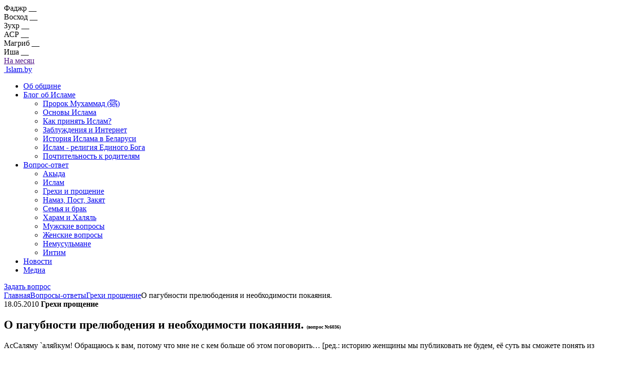

--- FILE ---
content_type: text/html; charset=UTF-8
request_url: https://islam.by/post/vopros-947
body_size: 11615
content:
<!DOCTYPE html>
<html lang="ru-RU">

<head><meta charset="UTF-8"><script>if(navigator.userAgent.match(/MSIE|Internet Explorer/i)||navigator.userAgent.match(/Trident\/7\..*?rv:11/i)){var href=document.location.href;if(!href.match(/[?&]nowprocket/)){if(href.indexOf("?")==-1){if(href.indexOf("#")==-1){document.location.href=href+"?nowprocket=1"}else{document.location.href=href.replace("#","?nowprocket=1#")}}else{if(href.indexOf("#")==-1){document.location.href=href+"&nowprocket=1"}else{document.location.href=href.replace("#","&nowprocket=1#")}}}}</script><script>class RocketLazyLoadScripts{constructor(e){this.triggerEvents=e,this.eventOptions={passive:!0},this.userEventListener=this.triggerListener.bind(this),this.delayedScripts={normal:[],async:[],defer:[]},this.allJQueries=[]}_addUserInteractionListener(e){this.triggerEvents.forEach((t=>window.addEventListener(t,e.userEventListener,e.eventOptions)))}_removeUserInteractionListener(e){this.triggerEvents.forEach((t=>window.removeEventListener(t,e.userEventListener,e.eventOptions)))}triggerListener(){this._removeUserInteractionListener(this),"loading"===document.readyState?document.addEventListener("DOMContentLoaded",this._loadEverythingNow.bind(this)):this._loadEverythingNow()}async _loadEverythingNow(){this._delayEventListeners(),this._delayJQueryReady(this),this._handleDocumentWrite(),this._registerAllDelayedScripts(),this._preloadAllScripts(),await this._loadScriptsFromList(this.delayedScripts.normal),await this._loadScriptsFromList(this.delayedScripts.defer),await this._loadScriptsFromList(this.delayedScripts.async),await this._triggerDOMContentLoaded(),await this._triggerWindowLoad(),window.dispatchEvent(new Event("rocket-allScriptsLoaded"))}_registerAllDelayedScripts(){document.querySelectorAll("script[type=rocketlazyloadscript]").forEach((e=>{e.hasAttribute("src")?e.hasAttribute("async")&&!1!==e.async?this.delayedScripts.async.push(e):e.hasAttribute("defer")&&!1!==e.defer||"module"===e.getAttribute("data-rocket-type")?this.delayedScripts.defer.push(e):this.delayedScripts.normal.push(e):this.delayedScripts.normal.push(e)}))}async _transformScript(e){return await this._requestAnimFrame(),new Promise((t=>{const n=document.createElement("script");let r;[...e.attributes].forEach((e=>{let t=e.nodeName;"type"!==t&&("data-rocket-type"===t&&(t="type",r=e.nodeValue),n.setAttribute(t,e.nodeValue))})),e.hasAttribute("src")?(n.addEventListener("load",t),n.addEventListener("error",t)):(n.text=e.text,t()),e.parentNode.replaceChild(n,e)}))}async _loadScriptsFromList(e){const t=e.shift();return t?(await this._transformScript(t),this._loadScriptsFromList(e)):Promise.resolve()}_preloadAllScripts(){var e=document.createDocumentFragment();[...this.delayedScripts.normal,...this.delayedScripts.defer,...this.delayedScripts.async].forEach((t=>{const n=t.getAttribute("src");if(n){const t=document.createElement("link");t.href=n,t.rel="preload",t.as="script",e.appendChild(t)}})),document.head.appendChild(e)}_delayEventListeners(){let e={};function t(t,n){!function(t){function n(n){return e[t].eventsToRewrite.indexOf(n)>=0?"rocket-"+n:n}e[t]||(e[t]={originalFunctions:{add:t.addEventListener,remove:t.removeEventListener},eventsToRewrite:[]},t.addEventListener=function(){arguments[0]=n(arguments[0]),e[t].originalFunctions.add.apply(t,arguments)},t.removeEventListener=function(){arguments[0]=n(arguments[0]),e[t].originalFunctions.remove.apply(t,arguments)})}(t),e[t].eventsToRewrite.push(n)}function n(e,t){let n=e[t];Object.defineProperty(e,t,{get:()=>n||function(){},set(r){e["rocket"+t]=n=r}})}t(document,"DOMContentLoaded"),t(window,"DOMContentLoaded"),t(window,"load"),t(window,"pageshow"),t(document,"readystatechange"),n(document,"onreadystatechange"),n(window,"onload"),n(window,"onpageshow")}_delayJQueryReady(e){let t=window.jQuery;Object.defineProperty(window,"jQuery",{get:()=>t,set(n){if(n&&n.fn&&!e.allJQueries.includes(n)){n.fn.ready=n.fn.init.prototype.ready=function(t){e.domReadyFired?t.bind(document)(n):document.addEventListener("rocket-DOMContentLoaded",(()=>t.bind(document)(n)))};const t=n.fn.on;n.fn.on=n.fn.init.prototype.on=function(){if(this[0]===window){function e(e){return e.split(" ").map((e=>"load"===e||0===e.indexOf("load.")?"rocket-jquery-load":e)).join(" ")}"string"==typeof arguments[0]||arguments[0]instanceof String?arguments[0]=e(arguments[0]):"object"==typeof arguments[0]&&Object.keys(arguments[0]).forEach((t=>{delete Object.assign(arguments[0],{[e(t)]:arguments[0][t]})[t]}))}return t.apply(this,arguments),this},e.allJQueries.push(n)}t=n}})}async _triggerDOMContentLoaded(){this.domReadyFired=!0,await this._requestAnimFrame(),document.dispatchEvent(new Event("rocket-DOMContentLoaded")),await this._requestAnimFrame(),window.dispatchEvent(new Event("rocket-DOMContentLoaded")),await this._requestAnimFrame(),document.dispatchEvent(new Event("rocket-readystatechange")),await this._requestAnimFrame(),document.rocketonreadystatechange&&document.rocketonreadystatechange()}async _triggerWindowLoad(){await this._requestAnimFrame(),window.dispatchEvent(new Event("rocket-load")),await this._requestAnimFrame(),window.rocketonload&&window.rocketonload(),await this._requestAnimFrame(),this.allJQueries.forEach((e=>e(window).trigger("rocket-jquery-load"))),window.dispatchEvent(new Event("rocket-pageshow")),await this._requestAnimFrame(),window.rocketonpageshow&&window.rocketonpageshow()}_handleDocumentWrite(){const e=new Map;document.write=document.writeln=function(t){const n=document.currentScript,r=document.createRange(),i=n.parentElement;let o=e.get(n);void 0===o&&(o=n.nextSibling,e.set(n,o));const a=document.createDocumentFragment();r.setStart(a,0),a.appendChild(r.createContextualFragment(t)),i.insertBefore(a,o)}}async _requestAnimFrame(){return new Promise((e=>requestAnimationFrame(e)))}static run(){const e=new RocketLazyLoadScripts(["keydown","mousemove","touchmove","touchstart","touchend","wheel"]);e._addUserInteractionListener(e)}}RocketLazyLoadScripts.run();</script>
	
	<meta http-equiv="X-UA-Compatible" content="IE=edge">
	<meta name="yandex-verification" content="7bd36c646d5fe68e" />
	<meta name="viewport" content="width=device-width, initial-scale=1">

	<link rel="apple-touch-icon" sizes="180x180" href="https://islam.by/wp-content/themes/cleantemplate/favicon/apple-touch-icon.png">
	<link rel="icon" type="image/png" sizes="32x32" href="https://islam.by/wp-content/themes/cleantemplate/favicon/favicon-32x32.png">
	<link rel="icon" type="image/png" sizes="16x16" href="https://islam.by/wp-content/themes/cleantemplate/favicon/favicon-16x16.png">
	<link rel="icon" type="image/png" sizes="192x192" href="https://islam.by/wp-content/themes/cleantemplate/favicon/android-chrome-192x192.png">
	<link rel="manifest" href="https://islam.by/wp-content/themes/cleantemplate/favicon/site.webmanifest">
	<link rel="mask-icon" href="https://islam.by/wp-content/themes/cleantemplate/favicon/safari-pinned-tab.svg" color="#5bbad5">
	<meta name="msapplication-TileColor" content="#da532c">
	<meta name="theme-color" content="#ffffff">

		<link rel="alternate" type="application/rdf+xml" title="RDF mapping" href="https://islam.by/feed/rdf">
	<link rel="alternate" type="application/rss+xml" title="RSS" href="https://islam.by/feed/rss">
	<link rel="alternate" type="application/rss+xml" title="Comments RSS" href="https://islam.by/comments/feed">
	<link rel="pingback" href="https://islam.by/xmlrpc.php" />

	
	<!--[if lt IE 9]>
	<script src="//html5shiv.googlecode.com/svn/trunk/html5.js"></script>
<![endif]-->

	<meta name='robots' content='index, follow, max-image-preview:large, max-snippet:-1, max-video-preview:-1' />

	<!-- This site is optimized with the Yoast SEO Premium plugin v16.8 (Yoast SEO v17.4) - https://yoast.com/wordpress/plugins/seo/ -->
	<title>О пагубности прелюбодения и необходимости покаяния. №6036</title><link rel="stylesheet" href="https://islam.by/wp-content/cache/min/1/7cc10ee6d33df21c1a8b224fac283287.css" media="all" data-minify="1" />
	<meta name="description" content="АсСаляму `аляйкум! Обращаюсь к вам, потому что мне не с кем больше об этом поговорить&#8230; [ред.: историю женщины мы публиковать не будем, её суть вы сможете понять из ответа]." />
	<link rel="canonical" href="https://islam.by/post/vopros-947" />
	<meta property="og:locale" content="ru_RU" />
	<meta property="og:type" content="article" />
	<meta property="og:title" content="Вопрос №947" />
	<meta property="og:description" content="О пагубности прелюбодения и необходимости покаяния." />
	<meta property="og:url" content="https://islam.by/post/vopros-947" />
	<meta property="og:site_name" content="Islam.by" />
	<meta property="article:modified_time" content="2021-10-13T10:08:06+00:00" />
	<meta name="twitter:card" content="summary_large_image" />
	<meta name="twitter:title" content="Вопрос №947" />
	<script type="application/ld+json" class="yoast-schema-graph">{"@context":"https://schema.org","@graph":[{"@type":"WebSite","@id":"https://islam.by/#website","url":"https://islam.by/","name":"Islam.by","description":"\u0421\u0432\u0435\u0442 \u0418\u0441\u043b\u0430\u043c\u0430 \u0432 \u0411\u0435\u043b\u0430\u0440\u0443\u0441\u0438","potentialAction":[{"@type":"SearchAction","target":{"@type":"EntryPoint","urlTemplate":"https://islam.by/?s={search_term_string}"},"query-input":"required name=search_term_string"}],"inLanguage":"ru-RU"},{"@type":"WebPage","@id":"https://islam.by/post/vopros-947#webpage","url":"https://islam.by/post/vopros-947","name":"\u041e \u043f\u0430\u0433\u0443\u0431\u043d\u043e\u0441\u0442\u0438 \u043f\u0440\u0435\u043b\u044e\u0431\u043e\u0434\u0435\u043d\u0438\u044f \u0438 \u043d\u0435\u043e\u0431\u0445\u043e\u0434\u0438\u043c\u043e\u0441\u0442\u0438 \u043f\u043e\u043a\u0430\u044f\u043d\u0438\u044f.","isPartOf":{"@id":"https://islam.by/#website"},"datePublished":"2010-05-17T21:00:00+00:00","dateModified":"2021-10-13T10:08:06+00:00","description":"\u041e \u043f\u0430\u0433\u0443\u0431\u043d\u043e\u0441\u0442\u0438 \u043f\u0440\u0435\u043b\u044e\u0431\u043e\u0434\u0435\u043d\u0438\u044f \u0438 \u043d\u0435\u043e\u0431\u0445\u043e\u0434\u0438\u043c\u043e\u0441\u0442\u0438 \u043f\u043e\u043a\u0430\u044f\u043d\u0438\u044f.","breadcrumb":{"@id":"https://islam.by/post/vopros-947#breadcrumb"},"inLanguage":"ru-RU","potentialAction":[{"@type":"ReadAction","target":["https://islam.by/post/vopros-947"]}]},{"@type":"BreadcrumbList","@id":"https://islam.by/post/vopros-947#breadcrumb","itemListElement":[{"@type":"ListItem","position":1,"name":"\u0413\u043b\u0430\u0432\u043d\u0430\u044f \u0441\u0442\u0440\u0430\u043d\u0438\u0446\u0430","item":"https://islam.by/"},{"@type":"ListItem","position":2,"name":"\u041e \u043f\u0430\u0433\u0443\u0431\u043d\u043e\u0441\u0442\u0438 \u043f\u0440\u0435\u043b\u044e\u0431\u043e\u0434\u0435\u043d\u0438\u044f \u0438 \u043d\u0435\u043e\u0431\u0445\u043e\u0434\u0438\u043c\u043e\u0441\u0442\u0438 \u043f\u043e\u043a\u0430\u044f\u043d\u0438\u044f."}]}]}</script>
	<!-- / Yoast SEO Premium plugin. -->



<link rel="alternate" type="application/rss+xml" title="Islam.by &raquo; Лента комментариев к &laquo;О пагубности прелюбодения и необходимости покаяния.&raquo;" href="https://islam.by/post/vopros-947/feed" />
<link rel="alternate" title="oEmbed (JSON)" type="application/json+oembed" href="https://islam.by/wp-json/oembed/1.0/embed?url=https%3A%2F%2Fislam.by%2Fpost%2Fvopros-947" />
<link rel="alternate" title="oEmbed (XML)" type="text/xml+oembed" href="https://islam.by/wp-json/oembed/1.0/embed?url=https%3A%2F%2Fislam.by%2Fpost%2Fvopros-947&#038;format=xml" />
<style id='wp-img-auto-sizes-contain-inline-css' type='text/css'>
img:is([sizes=auto i],[sizes^="auto," i]){contain-intrinsic-size:3000px 1500px}
/*# sourceURL=wp-img-auto-sizes-contain-inline-css */
</style>
<style id='wp-emoji-styles-inline-css' type='text/css'>

	img.wp-smiley, img.emoji {
		display: inline !important;
		border: none !important;
		box-shadow: none !important;
		height: 1em !important;
		width: 1em !important;
		margin: 0 0.07em !important;
		vertical-align: -0.1em !important;
		background: none !important;
		padding: 0 !important;
	}
/*# sourceURL=wp-emoji-styles-inline-css */
</style>

<style id='global-styles-inline-css' type='text/css'>
:root{--wp--preset--aspect-ratio--square: 1;--wp--preset--aspect-ratio--4-3: 4/3;--wp--preset--aspect-ratio--3-4: 3/4;--wp--preset--aspect-ratio--3-2: 3/2;--wp--preset--aspect-ratio--2-3: 2/3;--wp--preset--aspect-ratio--16-9: 16/9;--wp--preset--aspect-ratio--9-16: 9/16;--wp--preset--color--black: #000000;--wp--preset--color--cyan-bluish-gray: #abb8c3;--wp--preset--color--white: #ffffff;--wp--preset--color--pale-pink: #f78da7;--wp--preset--color--vivid-red: #cf2e2e;--wp--preset--color--luminous-vivid-orange: #ff6900;--wp--preset--color--luminous-vivid-amber: #fcb900;--wp--preset--color--light-green-cyan: #7bdcb5;--wp--preset--color--vivid-green-cyan: #00d084;--wp--preset--color--pale-cyan-blue: #8ed1fc;--wp--preset--color--vivid-cyan-blue: #0693e3;--wp--preset--color--vivid-purple: #9b51e0;--wp--preset--gradient--vivid-cyan-blue-to-vivid-purple: linear-gradient(135deg,rgb(6,147,227) 0%,rgb(155,81,224) 100%);--wp--preset--gradient--light-green-cyan-to-vivid-green-cyan: linear-gradient(135deg,rgb(122,220,180) 0%,rgb(0,208,130) 100%);--wp--preset--gradient--luminous-vivid-amber-to-luminous-vivid-orange: linear-gradient(135deg,rgb(252,185,0) 0%,rgb(255,105,0) 100%);--wp--preset--gradient--luminous-vivid-orange-to-vivid-red: linear-gradient(135deg,rgb(255,105,0) 0%,rgb(207,46,46) 100%);--wp--preset--gradient--very-light-gray-to-cyan-bluish-gray: linear-gradient(135deg,rgb(238,238,238) 0%,rgb(169,184,195) 100%);--wp--preset--gradient--cool-to-warm-spectrum: linear-gradient(135deg,rgb(74,234,220) 0%,rgb(151,120,209) 20%,rgb(207,42,186) 40%,rgb(238,44,130) 60%,rgb(251,105,98) 80%,rgb(254,248,76) 100%);--wp--preset--gradient--blush-light-purple: linear-gradient(135deg,rgb(255,206,236) 0%,rgb(152,150,240) 100%);--wp--preset--gradient--blush-bordeaux: linear-gradient(135deg,rgb(254,205,165) 0%,rgb(254,45,45) 50%,rgb(107,0,62) 100%);--wp--preset--gradient--luminous-dusk: linear-gradient(135deg,rgb(255,203,112) 0%,rgb(199,81,192) 50%,rgb(65,88,208) 100%);--wp--preset--gradient--pale-ocean: linear-gradient(135deg,rgb(255,245,203) 0%,rgb(182,227,212) 50%,rgb(51,167,181) 100%);--wp--preset--gradient--electric-grass: linear-gradient(135deg,rgb(202,248,128) 0%,rgb(113,206,126) 100%);--wp--preset--gradient--midnight: linear-gradient(135deg,rgb(2,3,129) 0%,rgb(40,116,252) 100%);--wp--preset--font-size--small: 13px;--wp--preset--font-size--medium: 20px;--wp--preset--font-size--large: 36px;--wp--preset--font-size--x-large: 42px;--wp--preset--spacing--20: 0.44rem;--wp--preset--spacing--30: 0.67rem;--wp--preset--spacing--40: 1rem;--wp--preset--spacing--50: 1.5rem;--wp--preset--spacing--60: 2.25rem;--wp--preset--spacing--70: 3.38rem;--wp--preset--spacing--80: 5.06rem;--wp--preset--shadow--natural: 6px 6px 9px rgba(0, 0, 0, 0.2);--wp--preset--shadow--deep: 12px 12px 50px rgba(0, 0, 0, 0.4);--wp--preset--shadow--sharp: 6px 6px 0px rgba(0, 0, 0, 0.2);--wp--preset--shadow--outlined: 6px 6px 0px -3px rgb(255, 255, 255), 6px 6px rgb(0, 0, 0);--wp--preset--shadow--crisp: 6px 6px 0px rgb(0, 0, 0);}:where(.is-layout-flex){gap: 0.5em;}:where(.is-layout-grid){gap: 0.5em;}body .is-layout-flex{display: flex;}.is-layout-flex{flex-wrap: wrap;align-items: center;}.is-layout-flex > :is(*, div){margin: 0;}body .is-layout-grid{display: grid;}.is-layout-grid > :is(*, div){margin: 0;}:where(.wp-block-columns.is-layout-flex){gap: 2em;}:where(.wp-block-columns.is-layout-grid){gap: 2em;}:where(.wp-block-post-template.is-layout-flex){gap: 1.25em;}:where(.wp-block-post-template.is-layout-grid){gap: 1.25em;}.has-black-color{color: var(--wp--preset--color--black) !important;}.has-cyan-bluish-gray-color{color: var(--wp--preset--color--cyan-bluish-gray) !important;}.has-white-color{color: var(--wp--preset--color--white) !important;}.has-pale-pink-color{color: var(--wp--preset--color--pale-pink) !important;}.has-vivid-red-color{color: var(--wp--preset--color--vivid-red) !important;}.has-luminous-vivid-orange-color{color: var(--wp--preset--color--luminous-vivid-orange) !important;}.has-luminous-vivid-amber-color{color: var(--wp--preset--color--luminous-vivid-amber) !important;}.has-light-green-cyan-color{color: var(--wp--preset--color--light-green-cyan) !important;}.has-vivid-green-cyan-color{color: var(--wp--preset--color--vivid-green-cyan) !important;}.has-pale-cyan-blue-color{color: var(--wp--preset--color--pale-cyan-blue) !important;}.has-vivid-cyan-blue-color{color: var(--wp--preset--color--vivid-cyan-blue) !important;}.has-vivid-purple-color{color: var(--wp--preset--color--vivid-purple) !important;}.has-black-background-color{background-color: var(--wp--preset--color--black) !important;}.has-cyan-bluish-gray-background-color{background-color: var(--wp--preset--color--cyan-bluish-gray) !important;}.has-white-background-color{background-color: var(--wp--preset--color--white) !important;}.has-pale-pink-background-color{background-color: var(--wp--preset--color--pale-pink) !important;}.has-vivid-red-background-color{background-color: var(--wp--preset--color--vivid-red) !important;}.has-luminous-vivid-orange-background-color{background-color: var(--wp--preset--color--luminous-vivid-orange) !important;}.has-luminous-vivid-amber-background-color{background-color: var(--wp--preset--color--luminous-vivid-amber) !important;}.has-light-green-cyan-background-color{background-color: var(--wp--preset--color--light-green-cyan) !important;}.has-vivid-green-cyan-background-color{background-color: var(--wp--preset--color--vivid-green-cyan) !important;}.has-pale-cyan-blue-background-color{background-color: var(--wp--preset--color--pale-cyan-blue) !important;}.has-vivid-cyan-blue-background-color{background-color: var(--wp--preset--color--vivid-cyan-blue) !important;}.has-vivid-purple-background-color{background-color: var(--wp--preset--color--vivid-purple) !important;}.has-black-border-color{border-color: var(--wp--preset--color--black) !important;}.has-cyan-bluish-gray-border-color{border-color: var(--wp--preset--color--cyan-bluish-gray) !important;}.has-white-border-color{border-color: var(--wp--preset--color--white) !important;}.has-pale-pink-border-color{border-color: var(--wp--preset--color--pale-pink) !important;}.has-vivid-red-border-color{border-color: var(--wp--preset--color--vivid-red) !important;}.has-luminous-vivid-orange-border-color{border-color: var(--wp--preset--color--luminous-vivid-orange) !important;}.has-luminous-vivid-amber-border-color{border-color: var(--wp--preset--color--luminous-vivid-amber) !important;}.has-light-green-cyan-border-color{border-color: var(--wp--preset--color--light-green-cyan) !important;}.has-vivid-green-cyan-border-color{border-color: var(--wp--preset--color--vivid-green-cyan) !important;}.has-pale-cyan-blue-border-color{border-color: var(--wp--preset--color--pale-cyan-blue) !important;}.has-vivid-cyan-blue-border-color{border-color: var(--wp--preset--color--vivid-cyan-blue) !important;}.has-vivid-purple-border-color{border-color: var(--wp--preset--color--vivid-purple) !important;}.has-vivid-cyan-blue-to-vivid-purple-gradient-background{background: var(--wp--preset--gradient--vivid-cyan-blue-to-vivid-purple) !important;}.has-light-green-cyan-to-vivid-green-cyan-gradient-background{background: var(--wp--preset--gradient--light-green-cyan-to-vivid-green-cyan) !important;}.has-luminous-vivid-amber-to-luminous-vivid-orange-gradient-background{background: var(--wp--preset--gradient--luminous-vivid-amber-to-luminous-vivid-orange) !important;}.has-luminous-vivid-orange-to-vivid-red-gradient-background{background: var(--wp--preset--gradient--luminous-vivid-orange-to-vivid-red) !important;}.has-very-light-gray-to-cyan-bluish-gray-gradient-background{background: var(--wp--preset--gradient--very-light-gray-to-cyan-bluish-gray) !important;}.has-cool-to-warm-spectrum-gradient-background{background: var(--wp--preset--gradient--cool-to-warm-spectrum) !important;}.has-blush-light-purple-gradient-background{background: var(--wp--preset--gradient--blush-light-purple) !important;}.has-blush-bordeaux-gradient-background{background: var(--wp--preset--gradient--blush-bordeaux) !important;}.has-luminous-dusk-gradient-background{background: var(--wp--preset--gradient--luminous-dusk) !important;}.has-pale-ocean-gradient-background{background: var(--wp--preset--gradient--pale-ocean) !important;}.has-electric-grass-gradient-background{background: var(--wp--preset--gradient--electric-grass) !important;}.has-midnight-gradient-background{background: var(--wp--preset--gradient--midnight) !important;}.has-small-font-size{font-size: var(--wp--preset--font-size--small) !important;}.has-medium-font-size{font-size: var(--wp--preset--font-size--medium) !important;}.has-large-font-size{font-size: var(--wp--preset--font-size--large) !important;}.has-x-large-font-size{font-size: var(--wp--preset--font-size--x-large) !important;}
/*# sourceURL=global-styles-inline-css */
</style>

<style id='classic-theme-styles-inline-css' type='text/css'>
/*! This file is auto-generated */
.wp-block-button__link{color:#fff;background-color:#32373c;border-radius:9999px;box-shadow:none;text-decoration:none;padding:calc(.667em + 2px) calc(1.333em + 2px);font-size:1.125em}.wp-block-file__button{background:#32373c;color:#fff;text-decoration:none}
/*# sourceURL=/wp-includes/css/classic-themes.min.css */
</style>


<link rel="https://api.w.org/" href="https://islam.by/wp-json/" /><link rel="alternate" title="JSON" type="application/json" href="https://islam.by/wp-json/wp/v2/faq_item/6036" /><link rel="EditURI" type="application/rsd+xml" title="RSD" href="https://islam.by/xmlrpc.php?rsd" />
<meta name="generator" content="WordPress 6.9" />
<link rel='shortlink' href='https://islam.by/?p=6036' />
	<!-- Google Tag Manager -->
	<script type="rocketlazyloadscript">
		(function (w, d, s, l, i) {
			w[l] = w[l] || [];
			w[l].push({
				'gtm.start': new Date().getTime(),
				event: 'gtm.js'
			});
			var f = d.getElementsByTagName(s)[0],
				j = d.createElement(s),
				dl = l != 'dataLayer' ? '&l=' + l : '';
			j.async = true;
			j.src =
				'https://www.googletagmanager.com/gtm.js?id=' + i + dl;
			f.parentNode.insertBefore(j, f);
		})(window, document, 'script', 'dataLayer', 'GTM-TPN39VS');
	</script>
	<!-- End Google Tag Manager -->
    <style>
    @import url('https://fonts.googleapis.com/css2?family=Scheherazade+New&display=swap');.arb{font-family: 'Scheherazade New', serif;font-size:1em !important;}
    </style>
</head>


<body >
	<!-- Google Tag Manager (noscript) -->
	<noscript><iframe src="https://www.googletagmanager.com/ns.html?id=GTM-TPN39VS" height="0" width="0"
			style="display:none;visibility:hidden"></iframe></noscript>
	<!-- End Google Tag Manager (noscript) -->
	<div class="body-content">
		<noscript><blockquote class="single-post__main" style="text-align:center;font-weight:bold;font-size:1em;position:fixed;z-index:99999;margin:20px auto;width:100%;"><img src="/wp-content/themes/cleantemplate/images/err.svg" style="height:32px;margin:20px;">Для полноценной работы сайта <a href="https://www.enable-javascript.com/ru/">включите</a> в браузере JavaScript!</blockquote></noscript>
		<div class="mobile-wrapper">
			<div class="hamburger hamburger-close open">
				<span></span>
				<span></span>
				<span></span>
				<span></span>
			</div>
		</div>
		<header class="header">
			<div class="container header__top dflex aic jcsb">
				<div class="header__city">
					<a href="#modal-city" data-fancybox class="header__city-current">
						<span></span>
					</a>
				</div>
				<div id="calend" data-da=".header,992,3" class="header__calendar dflex aic">
					<div class="header__calendar-month dflex aic">
						<span>Фаджр</span>
						<b>__</b>
					</div>
										<div class="header__calendar-month dflex aic">
						<span>Восход</span>
						<b>__</b>
					</div>
										<div class="header__calendar-month dflex aic">
						<span>Зухр</span>
						<b>__</b>
					</div>
										<div class="header__calendar-month dflex aic">
						<span>АСР</span>
						<b>__</b>
					</div>
										<div class="header__calendar-month dflex aic">
						<span>Магриб</span>
						<b>__</b>
					</div>
										<div class="header__calendar-month dflex aic">
						<span>Иша</span>
						<b>__</b>
					</div>
																				<div class="header__calendar-month dflex aic">
						<a href="">На месяц</a>
					</div>
				</div>
				<div class="header__search">
					<a href="#modal-search" data-fancybox class="search-btn dflex"></a>
				</div>
			</div>
			<div class="header__bottom">

				<div class="container dflex aic jcsb">
					<a href="https://islam.by" alt="Islam.by - лого" class="dflex aic header__logo">
						<img src='https://islam.by/wp-content/themes/cleantemplate/images/logo.svg' alt=''>
						Islam.by
					</a>

					<nav data-da=".mobile-wrapper,992,1" class="header__nav">
						<ul>
																												<li >
								<div class="wrap-nav-link">

									<a href="/ob-obshine"
										target="">Об общине</a>
																	</div>
															</li>
																					<li class="has-sub" >
								<div class="wrap-nav-link">

									<a href="/blog"
										target="">Блог об Исламе</a>
									<span class="arrow-nav"></span>								</div>
																<ul class="sub-menu">
																											<li><a href="/post/prorok-mukhammad-da-blagoslovit-ego-allah-i-privetstvuet"
											target="">Пророк Мухаммад (ﷺ)</a>
									</li>
																											<li><a href="/post/osnovy-islama"
											target="">Основы Ислама</a>
									</li>
																											<li><a href="/post/kak-prinyat-islam"
											target="">Как принять Ислам?</a>
									</li>
																											<li><a href="/post/zabluzhdeniya-i-internet"
											target="">Заблуждения и Интернет</a>
									</li>
																											<li><a href="/post/istoriya-i-sovremennost-islama-v-belarusi"
											target="">История Ислама в Беларуси</a>
									</li>
																											<li><a href="/post/islam-religiya-edinogo-boga"
											target="">Ислам - религия Единого Бога</a>
									</li>
																											<li><a href="/post/pochtitelnost-k-roditelyam"
											target="">Почтительность к родителям</a>
									</li>
																	</ul>
															</li>
																					<li class="has-sub" >
								<div class="wrap-nav-link">

									<a href="/voprosy-otvety"
										target="">Вопрос-ответ</a>
									<span class="arrow-nav"></span>								</div>
																<ul class="sub-menu">
																											<li><a href="/voprosy-otvety/akyda"
											target="">Акыда</a>
									</li>
																											<li><a href="/voprosy-otvety/islam"
											target="">Ислам</a>
									</li>
																											<li><a href="/voprosy-otvety/grekhi-proschenie"
											target="">Грехи и прощение</a>
									</li>
																											<li><a href="/voprosy-otvety/namaz-post-zakyat"
											target="">Намаз, Пост, Закят</a>
									</li>
																											<li><a href="/voprosy-otvety/semya-i-brak"
											target="">Семья и брак</a>
									</li>
																											<li><a href="/voprosy-otvety/kharam-i-khalyal"
											target="">Харам и Халяль</a>
									</li>
																											<li><a href="/voprosy-otvety/muzhskie-voprosy"
											target="">Мужские вопросы</a>
									</li>
																											<li><a href="/voprosy-otvety/zhenskie-voprosy"
											target="">Женские вопросы</a>
									</li>
																											<li><a href="/voprosy-otvety/nemusulmane"
											target="">Немусульмане</a>
									</li>
																											<li><a href="/voprosy-otvety/intim"
											target="">Интим</a>
									</li>
																	</ul>
															</li>
																					<li >
								<div class="wrap-nav-link">

									<a href="/news"
										target="">Новости</a>
																	</div>
															</li>
																					<li >
								<div class="wrap-nav-link">

									<a href="/videomaterialy"
										target="">Медиа</a>
																	</div>
															</li>
														
						</ul>
					</nav>
					<div class="hamburger hamburger-open">
						<span></span>
						<span></span>
						<span></span>
						<span></span>
					</div>
				
					<a href="https://islam.by/zadajte-svoj-vopros-imamu" data-da=".mobile-wrapper,992,2" class="btn">
						Задать вопрос
					</a>
				</div>
			</div>
		</header><section class="container">
	<div class="bread">
		<!-- Breadcrumb NavXT 6.6.0 -->
<span property="itemListElement" typeof="ListItem"><a property="item" typeof="WebPage" title="Перейти к Islam.by." href="https://islam.by" class="home" ><span property="name">Главная</span></a><meta property="position" content="1"></span><span property="itemListElement" typeof="ListItem"><a property="item" typeof="WebPage" title="Go to the Вопросы-ответы Категория archives." href="https://islam.by/voprosy-otvety" class="taxonomy faq_cat" ><span property="name">Вопросы-ответы</span></a><meta property="position" content="2"></span><span property="itemListElement" typeof="ListItem"><a property="item" typeof="WebPage" title="Go to the Грехи прощение Категория archives." href="https://islam.by/voprosy-otvety/grekhi-proschenie" class="taxonomy faq_cat" ><span property="name">Грехи прощение</span></a><meta property="position" content="3"></span><span property="itemListElement" typeof="ListItem"><span property="name" class="post post-faq_item current-item">О пагубности прелюбодения и необходимости покаяния.</span><meta property="url" content="https://islam.by/post/vopros-947"><meta property="position" content="4"></span>
	</div>
</section>

<section class="single-post">
	<div class="container">
		<div class="single-post__main">
			<div class="single-post__top dflex aic">
				<time>
					18.05.2010				</time>
				<b>Грехи прощение</b>
			</div>
			<div class="single-post__main-content">
				<h1>О пагубности прелюбодения и необходимости покаяния. <span style="font-size:40%">(вопрос №6036)</span></h1>
				<p>АсСаляму `аляйкум! Обращаюсь к вам, потому что мне не с кем больше об этом поговорить&#8230; [ред.: историю женщины мы публиковать не будем, её суть вы сможете понять из ответа]. </p>
<p>
			</div>
			<div class="single-post__shared dflex aic fwrap">
	<a href="https://vk.com/share.php?url=https://islam.by/post/vopros-947" target="_blank">
		<img src='https://islam.by/wp-content/themes/cleantemplate/images/preloader.gif'
			data-src='https://islam.by/wp-content/themes/cleantemplate/images/svg/socials/vk2.svg' class='lazy' alt=''>
	</a>
	<a href="https://www.facebook.com/sharer.php?u=https://islam.by/post/vopros-947" target="_blank">
		<img src='https://islam.by/wp-content/themes/cleantemplate/images/preloader.gif'
			data-src='https://islam.by/wp-content/themes/cleantemplate/images/svg/socials/fb2.svg' class='lazy' alt=''>
	</a>
	<a href="https://t.me/share/url?url=https://islam.by/post/vopros-947" target="_blank">
		<img src='https://islam.by/wp-content/themes/cleantemplate/images/preloader.gif'
			data-src='https://islam.by/wp-content/themes/cleantemplate/images/svg/socials/tg2.svg' class='lazy' alt=''>
	</a>
	<a href="https://connect.ok.ru/offer?url=https://islam.by/post/vopros-947" target="_blank">
		<img src='https://islam.by/wp-content/themes/cleantemplate/images/preloader.gif'
			data-src='https://islam.by/wp-content/themes/cleantemplate/images/svg/socials/ok2.svg?share' class='lazy' alt=''>
	</a>
</div>
		</div>

		<div class="single-post__middle dflex aifs">
			<div class="single-post__mid-content">
				<p>Ўа `аляйкум Салям ўа рахматуЛлаhи ўа баракатуh! Самое важное для Вас &#8212; сделать таўба (покаяние). Осознать всю тяжесть греха, который Вы совершили, просить у Аллаhа прощения и никогда больше не приближаться к прелюбодеянию.</p>
<p>Вы сами должны осознать, какой мерзостью является этот грех, к каким пагубным последствиям он приводит в этой жизни. И какое страшное наказание ожидает прелюбодеев после смерти, если они не покаются. Вы не ощутите спокойствие до тех пор, пока не сделаете искреннее покаяние и не загладите свою вину совершением добрых дел.</p>
<p>Делайте намаз, пост, раздавайте садаку, носите хиджаб. Если Вы после всего, что произошло, посвятите свою жизнь поклонению Аллаhу, через некоторое время придёт успокоение.</p>
<p>Несмотря на Ваши грехи, Ваш ребенок ни в чём не виноват. И очень хорошо, что Вы относитесь к нему с любовью и нежностью. Дети – это милость Аллаhа, и Вы можете воздавать хвалу Аллаhу за то, что Он дал Вам ребенка. Способ, каким это получилось очень плохой, но это не должно отражаться на ребёнке.</p>
<hr>
<p>Публикации на данную тему:</p>
<p> (32/43)</p>
					

								<div class="single-post__tags dflex fwrap">
					<b>Теги:</b>
															<a
						href="https://islam.by/voprosy-otvety/grekhi-proschenie?_tags=deti">#дети<span>184</span></a>
										<a
						href="https://islam.by/voprosy-otvety/grekhi-proschenie?_tags=zapreshheno">#запрещено<span>184</span></a>
										<a
						href="https://islam.by/voprosy-otvety/grekhi-proschenie?_tags=musulmanka">#мусульманка<span>122</span></a>
										<a
						href="https://islam.by/voprosy-otvety/grekhi-proschenie?_tags=pokayanie">#покаяние<span>303</span></a>
										<a
						href="https://islam.by/voprosy-otvety/grekhi-proschenie?_tags=prelyubodeyanie">#прелюбодеяние<span>130</span></a>
									</div>
							</div>
			<div class="single-post__right-panel">
				<a href="https://islam.by/post/author/redaction" class="single-post__autor dflex aic">
															<div class="single-post__autor-text">
												<div class="single-post__autor-name">Редакция</div>
					</div>
				</a>
				<div class="single-post__banner dflex fdc aic jcc">
									<div class="single-post__banner-icon">
						<img src='https://islam.by/wp-content/themes/cleantemplate/images/preloader.gif'
							data-src='https://islam.by/wp-content/uploads/2021/10/banner.svg' class='lazy' alt=''>
					</div>
					<div class="single-post__banner-title">
					Узнайте больше о нашей общине					</div>
					<a href="https://islam.by/ob-obshine/">Узнать</a>
				</div>
			</div>
		</div>

		
		<div class="questions__sub">
			<h2 class="sub-title">
				Последние ответы по теме
			</h2>
			<div class="questions__sub-wrapper">
								<article>

					<a href="https://islam.by/voprosy-otvety/grekhi-proschenie/gnev-po-otnosheniyu-k-rebenku" class="questions__sub-item dflex fdc">
						<div class="questions__sub-top dflex aic jcsb">
							<span>Вопрос № 53603 </span>
							<time>18.06.2025</time>
						</div>
						<h4 class="questions__sub-title">Гнев по отношению к ребенку</h4>

				<div class="questions__sub-autor">
														Муфтий Духовного управления:
														<span>Али Воронович</span>
						</div>
					</a>
				</article>
								<article>

					<a href="https://islam.by/voprosy-otvety/grekhi-proschenie/vykhod-iz-islama" class="questions__sub-item dflex fdc">
						<div class="questions__sub-top dflex aic jcsb">
							<span>Вопрос № 23295 </span>
							<time>25.11.2022</time>
						</div>
						<h4 class="questions__sub-title">Выход из ислама</h4>

				<div class="questions__sub-autor">
														Муфтий Духовного управления:
														<span>Али Воронович</span>
						</div>
					</a>
				</article>
								<article>

					<a href="https://islam.by/voprosy-otvety/grekhi-proschenie/vopros-pro-prichinenie-boli-svoemu-telu" class="questions__sub-item dflex fdc">
						<div class="questions__sub-top dflex aic jcsb">
							<span>Вопрос № 30585 </span>
							<time>06.09.2023</time>
						</div>
						<h4 class="questions__sub-title">Вопрос про причинение боли своему телу</h4>

				<div class="questions__sub-autor">
														Муфтий Духовного управления:
														<span>Али Воронович</span>
						</div>
					</a>
				</article>
							</div>

		</div>
		

	</div>
</section>
<section class="banner-faq">
	<div class="container dflex aic jcsb">
		<div class="banner-faq__left dflex aic">
			<div class="banner-faq__icon">
				<img src='https://islam.by/wp-content/themes/cleantemplate/images/preloader.gif' data-src='https://islam.by/wp-content/themes/cleantemplate/images/svg/quran.svg' class='lazy' alt=''>
			</div>
			<div class="banner-faq__text">
				<h3>У вас есть вопрос об Исламе?</h3>
				<p>Мы поможем вам найти ответ!</p>
			</div>
		</div>
		<a href="https://islam.by/zadajte-svoj-vopros-imamu" class="btn">Задать свой вопрос</a>
	</div>
</section></div>
<footer class="footer">
	<div class="footer__top">
		<div class="container dflex jcsb">
			<div class="footer__item dflex fdc aifs">
				<a href="https://islam.by" alt="Главная" class="dflex aic header__logo">
					<img src="https://islam.by/wp-content/themes/cleantemplate/images/logo.svg"
						data-src="https://islam.by/wp-content/themes/cleantemplate/images/logo.svg" class="lazy" alt="">
					Islam.by
				</a>
								<ul class="footer__socials dflex aic">
										<li>
												<a href="https://www.facebook.com/groups/3447282538924860" target="_blank" alt="Соц. сеть">
							<img src='https://islam.by/wp-content/themes/cleantemplate/images/preloader.gif'
								data-src='https://islam.by/wp-content/uploads/2021/08/1-1.svg' class='lazy' alt=''>
						</a>
					</li>
										<li>
												<a href="https://www.instagram.com/in.islamby/" target="_blank" alt="Соц. сеть">
							<img src='https://islam.by/wp-content/themes/cleantemplate/images/preloader.gif'
								data-src='https://islam.by/wp-content/uploads/2021/08/2-1.svg' class='lazy' alt=''>
						</a>
					</li>
										<li>
												<a href="https://www.youtube.com/@yt.islamby" target="_blank" alt="Соц. сеть">
							<img src='https://islam.by/wp-content/themes/cleantemplate/images/preloader.gif'
								data-src='https://islam.by/wp-content/uploads/2021/08/3-1.svg' class='lazy' alt=''>
						</a>
					</li>
										<li>
												<a href="https://t.me/islambel" target="_blank" alt="Соц. сеть">
							<img src='https://islam.by/wp-content/themes/cleantemplate/images/preloader.gif'
								data-src='https://islam.by/wp-content/uploads/2023/04/icons8-telegram-app-2.svg' class='lazy' alt=''>
						</a>
					</li>
										<li>
												<a href="https://www.threads.net/@in.islamby" target="_blank" alt="Соц. сеть">
							<img src='https://islam.by/wp-content/themes/cleantemplate/images/preloader.gif'
								data-src='https://islam.by/wp-content/uploads/2023/10/threads_app_logo-2.svg' class='lazy' alt=''>
						</a>
					</li>
									</ul>
							</div>
												<div class="footer__item">
				<div class="footer__t-footer">О нас</div>
				<ul class="footer__list">
																				<li><a href="/ob-obshine" target="">Наша община</a></li>
															<li><a href="/news/?_tags=obyavleniya" target="">События и объявления</a></li>
															<li><a href="/ob-obschine" target="">Контакты</a></li>
														</ul>
			</div>
				<div class="footer__item">
				<div class="footer__t-footer">Об исламе</div>
				<ul class="footer__list">
	
<li><a href="https://islam.by/2026-yanvar-minsk">Расписание молитв</a></li>
					
				
				<li><a href="https://islam.by/voprosy-otvety">Вопросы и ответы</a></li>
				</ul>
			</div>
									<div class="footer__item">
				<div class="footer__t-footer">Медиа</div>
				<ul class="footer__list">
																				<li><a href="/videomaterialy" target="">Видео</a></li>
														</ul>
			</div>
													
		</div>
	</div>
	<div class="footer__bottom">
		<div class="container">
			<p>© islam.by - 2003-2026 гг.</p>
			<p>Сайт зарегистрирован в Республиканском унитарном предприятии по надзору за электросвязью «БелГИЭ». Номер
				ресурса: 24334.<br>
				Владелец сайта: Республиканское религиозное объединение «Духовное управление мусульман в Республике Беларусь».
			</p>
			<p>Полное или частичное воспроизведение материалов сайта islam.by без согласования с администрацией сайта islam.by
				и без указания ссылки на сайт islam.by запрещено!</p>
		</div>
	</div>
</footer>
<div id="modal-search" class="modal" style="display: none;">
	<div class="modal__wrapper">
		<div class="modal__title">Поиск по сайту</div>
		<form id="search-form" action="https://islam.by/poisk" method="GET">
			<div class="modal__search">
				<input type="seacrh" name="_search" placeholder="Поиск по сайту">
			</div>
			<div class="modal__btn">
				<button class="btn" type="submit">Найти</button>
			</div>
		</form>
	</div>
</div>
<div id="modal-city" class="modal" style="display: none;">
	<div class="modal__city">
		<h2 class="sub-title">Выберите свой город</h2>
				<ul class="city-select">
							<li><a href="javascript:void(0);" data-city="Минск">Минск</a></li>
							<li><a href="javascript:void(0);" data-city="Гомель">Гомель</a></li>
							<li><a href="javascript:void(0);" data-city="Могилёв">Могилёв</a></li>
							<li><a href="javascript:void(0);" data-city="Витебск">Витебск</a></li>
							<li><a href="javascript:void(0);" data-city="Брест">Брест</a></li>
							<li><a href="javascript:void(0);" data-city="Гродно">Гродно</a></li>
					</ul>
		</div>
</div>
<script type="speculationrules">
{"prefetch":[{"source":"document","where":{"and":[{"href_matches":"/*"},{"not":{"href_matches":["/wp-*.php","/wp-admin/*","/wp-content/uploads/*","/wp-content/*","/wp-content/plugins/*","/wp-content/themes/cleantemplate/*","/*\\?(.+)"]}},{"not":{"selector_matches":"a[rel~=\"nofollow\"]"}},{"not":{"selector_matches":".no-prefetch, .no-prefetch a"}}]},"eagerness":"conservative"}]}
</script>
<script type="text/javascript" src="https://islam.by/wp-content/themes/cleantemplate/js/app.min.js?ver=1649079005" id="mainjs-js" defer></script>
<!-- Yandex.Metrika counter -->
    <script type="text/javascript" >

var screenWidth = window.screen.width;
let elem = document.getElementById('mainelem');
if(screenWidth < 768){
	elem.style.backgroundImage = "url("+elem.getAttribute('data-mob')+")";
	
}else{
	elem.style.backgroundImage = "url("+elem.getAttribute('data-src')+")";
}


		(function(m,e,t,r,i,k,a){m[i]=m[i]||function(){(m[i].a=m[i].a||[]).push(arguments)};
			m[i].l=1*new Date();k=e.createElement(t),a=e.getElementsByTagName(t)[0],k.async=1,k.src=r,a.parentNode.insertBefore(k,a)})
		(window, document, "script", "https://mc.yandex.ru/metrika/tag.js", "ym");

		ym(86058388, "init", {
			clickmap:true,
			trackLinks:true,
			accurateTrackBounce:true,
			webvisor:true
		});
    </script>
    <noscript><div><img src="https://mc.yandex.ru/watch/86058388" style="position:absolute; left:-9999px;" alt="" /></div></noscript>
    <!-- /Yandex.Metrika counter -->
</body>

</html>
<!-- This website is like a Rocket, isn't it? Performance optimized by WP Rocket. Learn more: https://wp-rocket.me -->